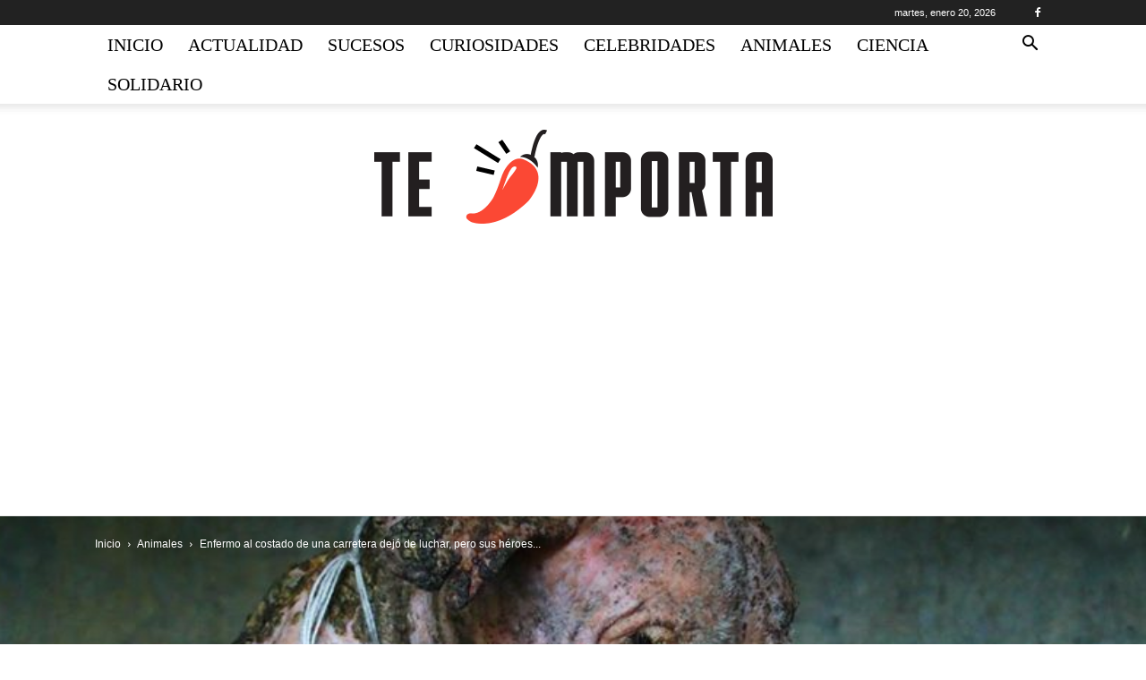

--- FILE ---
content_type: text/html; charset=UTF-8
request_url: https://www.teimporta.com/wp-admin/admin-ajax.php?td_theme_name=Newspaper&v=12.1.1
body_size: -511
content:
{"29619":16794}

--- FILE ---
content_type: text/html; charset=utf-8
request_url: https://www.google.com/recaptcha/api2/aframe
body_size: 264
content:
<!DOCTYPE HTML><html><head><meta http-equiv="content-type" content="text/html; charset=UTF-8"></head><body><script nonce="paJeT7l3aKkkeIXDZmNrhA">/** Anti-fraud and anti-abuse applications only. See google.com/recaptcha */ try{var clients={'sodar':'https://pagead2.googlesyndication.com/pagead/sodar?'};window.addEventListener("message",function(a){try{if(a.source===window.parent){var b=JSON.parse(a.data);var c=clients[b['id']];if(c){var d=document.createElement('img');d.src=c+b['params']+'&rc='+(localStorage.getItem("rc::a")?sessionStorage.getItem("rc::b"):"");window.document.body.appendChild(d);sessionStorage.setItem("rc::e",parseInt(sessionStorage.getItem("rc::e")||0)+1);localStorage.setItem("rc::h",'1768927555552');}}}catch(b){}});window.parent.postMessage("_grecaptcha_ready", "*");}catch(b){}</script></body></html>